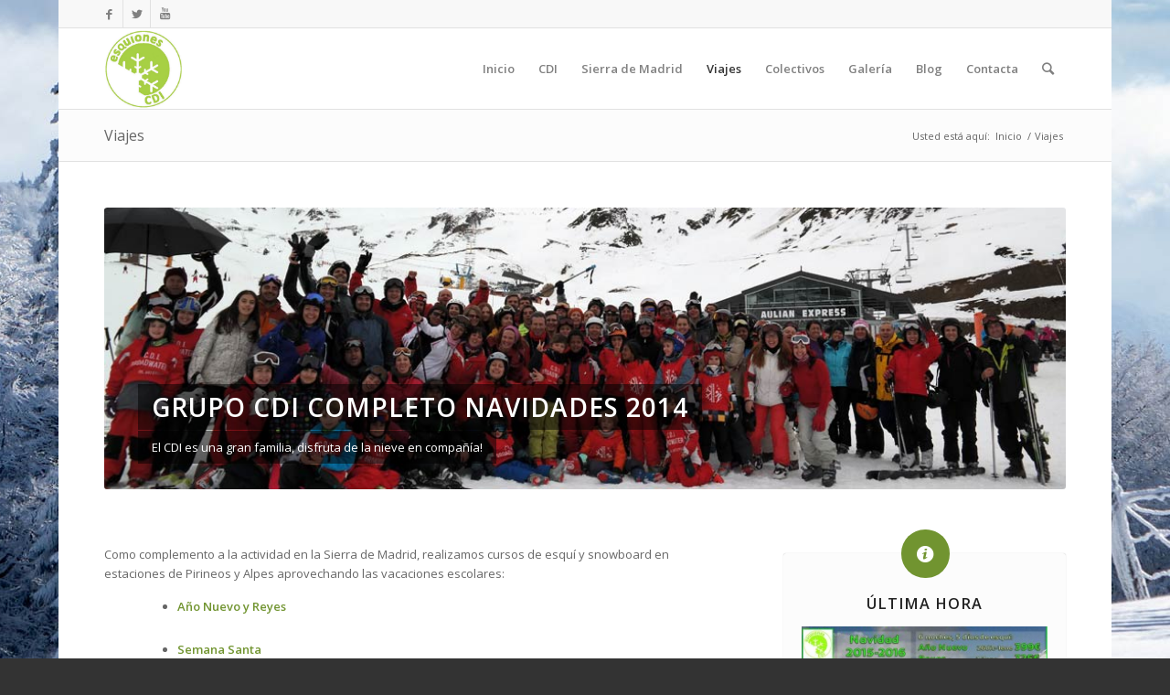

--- FILE ---
content_type: text/html; charset=UTF-8
request_url: https://cdiesquiones.com/viajes/
body_size: 18350
content:
<!DOCTYPE html>
<html lang="es" class="html_boxed responsive av-preloader-disabled av-default-lightbox  html_header_top html_logo_left html_main_nav_header html_menu_right html_slim html_header_sticky html_header_shrinking html_header_topbar_active html_mobile_menu_phone html_header_searchicon html_content_align_center html_header_stretch_disabled html_av-submenu-hidden html_av-submenu-display-click html_av-overlay-side html_av-overlay-side-classic html_av-submenu-noclone html_entry_id_179 av-cookies-no-cookie-consent av-no-preview html_text_menu_active ">
<head>
<meta charset="UTF-8" />


<!-- mobile setting -->
<meta name="viewport" content="width=device-width, initial-scale=1">

<!-- Scripts/CSS and wp_head hook -->
<meta name='robots' content='index, follow, max-image-preview:large, max-snippet:-1, max-video-preview:-1' />
	<style>img:is([sizes="auto" i], [sizes^="auto," i]) { contain-intrinsic-size: 3000px 1500px }</style>
	
	<!-- This site is optimized with the Yoast SEO plugin v21.8 - https://yoast.com/wordpress/plugins/seo/ -->
	<title>Viajes - CDI Esquiones club de esquí en Madrid</title>
	<meta name="description" content="Realizamos cursos de esquí y snowboard en estaciones de Pirineos y Alpes aprovechando las vacaciones escolares, con una excelente relación calidad-precio." />
	<link rel="canonical" href="https://cdiesquiones.com/viajes/" />
	<meta property="og:locale" content="es_ES" />
	<meta property="og:type" content="article" />
	<meta property="og:title" content="Viajes - CDI Esquiones club de esquí en Madrid" />
	<meta property="og:description" content="Realizamos cursos de esquí y snowboard en estaciones de Pirineos y Alpes aprovechando las vacaciones escolares, con una excelente relación calidad-precio." />
	<meta property="og:url" content="https://cdiesquiones.com/viajes/" />
	<meta property="og:site_name" content="CDI Esquiones club de esquí en Madrid" />
	<meta property="article:publisher" content="https://www.facebook.com/esquiones?ref=bookmarks" />
	<meta property="article:modified_time" content="2015-11-04T14:59:13+00:00" />
	<meta property="og:image" content="https://cdiesquiones.com/wp-content/uploads/Logo-Viaje-Navidad-2015-2016_3-300x225.jpg" />
	<meta name="twitter:label1" content="Tiempo de lectura" />
	<meta name="twitter:data1" content="2 minutos" />
	<script type="application/ld+json" class="yoast-schema-graph">{"@context":"https://schema.org","@graph":[{"@type":"WebPage","@id":"https://cdiesquiones.com/viajes/","url":"https://cdiesquiones.com/viajes/","name":"Viajes - CDI Esquiones club de esquí en Madrid","isPartOf":{"@id":"https://cdiesquiones.com/#website"},"primaryImageOfPage":{"@id":"https://cdiesquiones.com/viajes/#primaryimage"},"image":{"@id":"https://cdiesquiones.com/viajes/#primaryimage"},"thumbnailUrl":"https://cdiesquiones.com/wp-content/uploads/Logo-Viaje-Navidad-2015-2016_3-300x225.jpg","datePublished":"2014-08-18T16:52:00+00:00","dateModified":"2015-11-04T14:59:13+00:00","description":"Realizamos cursos de esquí y snowboard en estaciones de Pirineos y Alpes aprovechando las vacaciones escolares, con una excelente relación calidad-precio.","breadcrumb":{"@id":"https://cdiesquiones.com/viajes/#breadcrumb"},"inLanguage":"es","potentialAction":[{"@type":"ReadAction","target":["https://cdiesquiones.com/viajes/"]}]},{"@type":"ImageObject","inLanguage":"es","@id":"https://cdiesquiones.com/viajes/#primaryimage","url":"https://cdiesquiones.com/wp-content/uploads/Logo-Viaje-Navidad-2015-2016_3-300x225.jpg","contentUrl":"https://cdiesquiones.com/wp-content/uploads/Logo-Viaje-Navidad-2015-2016_3-300x225.jpg"},{"@type":"BreadcrumbList","@id":"https://cdiesquiones.com/viajes/#breadcrumb","itemListElement":[{"@type":"ListItem","position":1,"name":"Home","item":"https://cdiesquiones.com/"},{"@type":"ListItem","position":2,"name":"Viajes"}]},{"@type":"WebSite","@id":"https://cdiesquiones.com/#website","url":"https://cdiesquiones.com/","name":"CDI Esquiones club de esquí en Madrid","description":"Vente a esquiar con nosotros! Cursos de esquí en la sierra de Madrid, Pirineos y Alpes.","potentialAction":[{"@type":"SearchAction","target":{"@type":"EntryPoint","urlTemplate":"https://cdiesquiones.com/?s={search_term_string}"},"query-input":"required name=search_term_string"}],"inLanguage":"es"}]}</script>
	<!-- / Yoast SEO plugin. -->


<link rel="alternate" type="application/rss+xml" title="CDI Esquiones club de esquí en Madrid &raquo; Feed" href="https://cdiesquiones.com/feed/" />
<link rel="alternate" type="application/rss+xml" title="CDI Esquiones club de esquí en Madrid &raquo; Feed de los comentarios" href="https://cdiesquiones.com/comments/feed/" />

<!-- google webfont font replacement -->

			<script type='text/javascript'>

				(function() {
					
					/*	check if webfonts are disabled by user setting via cookie - or user must opt in.	*/
					var html = document.getElementsByTagName('html')[0];
					var cookie_check = html.className.indexOf('av-cookies-needs-opt-in') >= 0 || html.className.indexOf('av-cookies-can-opt-out') >= 0;
					var allow_continue = true;
					var silent_accept_cookie = html.className.indexOf('av-cookies-user-silent-accept') >= 0;

					if( cookie_check && ! silent_accept_cookie )
					{
						if( ! document.cookie.match(/aviaCookieConsent/) || html.className.indexOf('av-cookies-session-refused') >= 0 )
						{
							allow_continue = false;
						}
						else
						{
							if( ! document.cookie.match(/aviaPrivacyRefuseCookiesHideBar/) )
							{
								allow_continue = false;
							}
							else if( ! document.cookie.match(/aviaPrivacyEssentialCookiesEnabled/) )
							{
								allow_continue = false;
							}
							else if( document.cookie.match(/aviaPrivacyGoogleWebfontsDisabled/) )
							{
								allow_continue = false;
							}
						}
					}
					
					if( allow_continue )
					{
						var f = document.createElement('link');
					
						f.type 	= 'text/css';
						f.rel 	= 'stylesheet';
						f.href 	= '//fonts.googleapis.com/css?family=Open+Sans:400,600';
						f.id 	= 'avia-google-webfont';

						document.getElementsByTagName('head')[0].appendChild(f);
					}
				})();
			
			</script>
			<script type="text/javascript">
/* <![CDATA[ */
window._wpemojiSettings = {"baseUrl":"https:\/\/s.w.org\/images\/core\/emoji\/15.0.3\/72x72\/","ext":".png","svgUrl":"https:\/\/s.w.org\/images\/core\/emoji\/15.0.3\/svg\/","svgExt":".svg","source":{"concatemoji":"https:\/\/cdiesquiones.com\/wp-includes\/js\/wp-emoji-release.min.js?ver=daed26dfe3a63d1554c2581f9c684f75"}};
/*! This file is auto-generated */
!function(i,n){var o,s,e;function c(e){try{var t={supportTests:e,timestamp:(new Date).valueOf()};sessionStorage.setItem(o,JSON.stringify(t))}catch(e){}}function p(e,t,n){e.clearRect(0,0,e.canvas.width,e.canvas.height),e.fillText(t,0,0);var t=new Uint32Array(e.getImageData(0,0,e.canvas.width,e.canvas.height).data),r=(e.clearRect(0,0,e.canvas.width,e.canvas.height),e.fillText(n,0,0),new Uint32Array(e.getImageData(0,0,e.canvas.width,e.canvas.height).data));return t.every(function(e,t){return e===r[t]})}function u(e,t,n){switch(t){case"flag":return n(e,"\ud83c\udff3\ufe0f\u200d\u26a7\ufe0f","\ud83c\udff3\ufe0f\u200b\u26a7\ufe0f")?!1:!n(e,"\ud83c\uddfa\ud83c\uddf3","\ud83c\uddfa\u200b\ud83c\uddf3")&&!n(e,"\ud83c\udff4\udb40\udc67\udb40\udc62\udb40\udc65\udb40\udc6e\udb40\udc67\udb40\udc7f","\ud83c\udff4\u200b\udb40\udc67\u200b\udb40\udc62\u200b\udb40\udc65\u200b\udb40\udc6e\u200b\udb40\udc67\u200b\udb40\udc7f");case"emoji":return!n(e,"\ud83d\udc26\u200d\u2b1b","\ud83d\udc26\u200b\u2b1b")}return!1}function f(e,t,n){var r="undefined"!=typeof WorkerGlobalScope&&self instanceof WorkerGlobalScope?new OffscreenCanvas(300,150):i.createElement("canvas"),a=r.getContext("2d",{willReadFrequently:!0}),o=(a.textBaseline="top",a.font="600 32px Arial",{});return e.forEach(function(e){o[e]=t(a,e,n)}),o}function t(e){var t=i.createElement("script");t.src=e,t.defer=!0,i.head.appendChild(t)}"undefined"!=typeof Promise&&(o="wpEmojiSettingsSupports",s=["flag","emoji"],n.supports={everything:!0,everythingExceptFlag:!0},e=new Promise(function(e){i.addEventListener("DOMContentLoaded",e,{once:!0})}),new Promise(function(t){var n=function(){try{var e=JSON.parse(sessionStorage.getItem(o));if("object"==typeof e&&"number"==typeof e.timestamp&&(new Date).valueOf()<e.timestamp+604800&&"object"==typeof e.supportTests)return e.supportTests}catch(e){}return null}();if(!n){if("undefined"!=typeof Worker&&"undefined"!=typeof OffscreenCanvas&&"undefined"!=typeof URL&&URL.createObjectURL&&"undefined"!=typeof Blob)try{var e="postMessage("+f.toString()+"("+[JSON.stringify(s),u.toString(),p.toString()].join(",")+"));",r=new Blob([e],{type:"text/javascript"}),a=new Worker(URL.createObjectURL(r),{name:"wpTestEmojiSupports"});return void(a.onmessage=function(e){c(n=e.data),a.terminate(),t(n)})}catch(e){}c(n=f(s,u,p))}t(n)}).then(function(e){for(var t in e)n.supports[t]=e[t],n.supports.everything=n.supports.everything&&n.supports[t],"flag"!==t&&(n.supports.everythingExceptFlag=n.supports.everythingExceptFlag&&n.supports[t]);n.supports.everythingExceptFlag=n.supports.everythingExceptFlag&&!n.supports.flag,n.DOMReady=!1,n.readyCallback=function(){n.DOMReady=!0}}).then(function(){return e}).then(function(){var e;n.supports.everything||(n.readyCallback(),(e=n.source||{}).concatemoji?t(e.concatemoji):e.wpemoji&&e.twemoji&&(t(e.twemoji),t(e.wpemoji)))}))}((window,document),window._wpemojiSettings);
/* ]]> */
</script>
<link rel='stylesheet' id='avia-grid-css' href='https://cdiesquiones.com/wp-content/themes/enfold/css/grid.css?ver=4.7.6.4' type='text/css' media='all' />
<link rel='stylesheet' id='avia-base-css' href='https://cdiesquiones.com/wp-content/themes/enfold/css/base.css?ver=4.7.6.4' type='text/css' media='all' />
<link rel='stylesheet' id='avia-layout-css' href='https://cdiesquiones.com/wp-content/themes/enfold/css/layout.css?ver=4.7.6.4' type='text/css' media='all' />
<link rel='stylesheet' id='avia-module-audioplayer-css' href='https://cdiesquiones.com/wp-content/themes/enfold/config-templatebuilder/avia-shortcodes/audio-player/audio-player.css?ver=daed26dfe3a63d1554c2581f9c684f75' type='text/css' media='all' />
<link rel='stylesheet' id='avia-module-blog-css' href='https://cdiesquiones.com/wp-content/themes/enfold/config-templatebuilder/avia-shortcodes/blog/blog.css?ver=daed26dfe3a63d1554c2581f9c684f75' type='text/css' media='all' />
<link rel='stylesheet' id='avia-module-postslider-css' href='https://cdiesquiones.com/wp-content/themes/enfold/config-templatebuilder/avia-shortcodes/postslider/postslider.css?ver=daed26dfe3a63d1554c2581f9c684f75' type='text/css' media='all' />
<link rel='stylesheet' id='avia-module-button-css' href='https://cdiesquiones.com/wp-content/themes/enfold/config-templatebuilder/avia-shortcodes/buttons/buttons.css?ver=daed26dfe3a63d1554c2581f9c684f75' type='text/css' media='all' />
<link rel='stylesheet' id='avia-module-buttonrow-css' href='https://cdiesquiones.com/wp-content/themes/enfold/config-templatebuilder/avia-shortcodes/buttonrow/buttonrow.css?ver=daed26dfe3a63d1554c2581f9c684f75' type='text/css' media='all' />
<link rel='stylesheet' id='avia-module-button-fullwidth-css' href='https://cdiesquiones.com/wp-content/themes/enfold/config-templatebuilder/avia-shortcodes/buttons_fullwidth/buttons_fullwidth.css?ver=daed26dfe3a63d1554c2581f9c684f75' type='text/css' media='all' />
<link rel='stylesheet' id='avia-module-catalogue-css' href='https://cdiesquiones.com/wp-content/themes/enfold/config-templatebuilder/avia-shortcodes/catalogue/catalogue.css?ver=daed26dfe3a63d1554c2581f9c684f75' type='text/css' media='all' />
<link rel='stylesheet' id='avia-module-comments-css' href='https://cdiesquiones.com/wp-content/themes/enfold/config-templatebuilder/avia-shortcodes/comments/comments.css?ver=daed26dfe3a63d1554c2581f9c684f75' type='text/css' media='all' />
<link rel='stylesheet' id='avia-module-contact-css' href='https://cdiesquiones.com/wp-content/themes/enfold/config-templatebuilder/avia-shortcodes/contact/contact.css?ver=daed26dfe3a63d1554c2581f9c684f75' type='text/css' media='all' />
<link rel='stylesheet' id='avia-module-slideshow-css' href='https://cdiesquiones.com/wp-content/themes/enfold/config-templatebuilder/avia-shortcodes/slideshow/slideshow.css?ver=daed26dfe3a63d1554c2581f9c684f75' type='text/css' media='all' />
<link rel='stylesheet' id='avia-module-slideshow-contentpartner-css' href='https://cdiesquiones.com/wp-content/themes/enfold/config-templatebuilder/avia-shortcodes/contentslider/contentslider.css?ver=daed26dfe3a63d1554c2581f9c684f75' type='text/css' media='all' />
<link rel='stylesheet' id='avia-module-countdown-css' href='https://cdiesquiones.com/wp-content/themes/enfold/config-templatebuilder/avia-shortcodes/countdown/countdown.css?ver=daed26dfe3a63d1554c2581f9c684f75' type='text/css' media='all' />
<link rel='stylesheet' id='avia-module-gallery-css' href='https://cdiesquiones.com/wp-content/themes/enfold/config-templatebuilder/avia-shortcodes/gallery/gallery.css?ver=daed26dfe3a63d1554c2581f9c684f75' type='text/css' media='all' />
<link rel='stylesheet' id='avia-module-gallery-hor-css' href='https://cdiesquiones.com/wp-content/themes/enfold/config-templatebuilder/avia-shortcodes/gallery_horizontal/gallery_horizontal.css?ver=daed26dfe3a63d1554c2581f9c684f75' type='text/css' media='all' />
<link rel='stylesheet' id='avia-module-maps-css' href='https://cdiesquiones.com/wp-content/themes/enfold/config-templatebuilder/avia-shortcodes/google_maps/google_maps.css?ver=daed26dfe3a63d1554c2581f9c684f75' type='text/css' media='all' />
<link rel='stylesheet' id='avia-module-gridrow-css' href='https://cdiesquiones.com/wp-content/themes/enfold/config-templatebuilder/avia-shortcodes/grid_row/grid_row.css?ver=daed26dfe3a63d1554c2581f9c684f75' type='text/css' media='all' />
<link rel='stylesheet' id='avia-module-heading-css' href='https://cdiesquiones.com/wp-content/themes/enfold/config-templatebuilder/avia-shortcodes/heading/heading.css?ver=daed26dfe3a63d1554c2581f9c684f75' type='text/css' media='all' />
<link rel='stylesheet' id='avia-module-rotator-css' href='https://cdiesquiones.com/wp-content/themes/enfold/config-templatebuilder/avia-shortcodes/headline_rotator/headline_rotator.css?ver=daed26dfe3a63d1554c2581f9c684f75' type='text/css' media='all' />
<link rel='stylesheet' id='avia-module-hr-css' href='https://cdiesquiones.com/wp-content/themes/enfold/config-templatebuilder/avia-shortcodes/hr/hr.css?ver=daed26dfe3a63d1554c2581f9c684f75' type='text/css' media='all' />
<link rel='stylesheet' id='avia-module-icon-css' href='https://cdiesquiones.com/wp-content/themes/enfold/config-templatebuilder/avia-shortcodes/icon/icon.css?ver=daed26dfe3a63d1554c2581f9c684f75' type='text/css' media='all' />
<link rel='stylesheet' id='avia-module-iconbox-css' href='https://cdiesquiones.com/wp-content/themes/enfold/config-templatebuilder/avia-shortcodes/iconbox/iconbox.css?ver=daed26dfe3a63d1554c2581f9c684f75' type='text/css' media='all' />
<link rel='stylesheet' id='avia-module-icongrid-css' href='https://cdiesquiones.com/wp-content/themes/enfold/config-templatebuilder/avia-shortcodes/icongrid/icongrid.css?ver=daed26dfe3a63d1554c2581f9c684f75' type='text/css' media='all' />
<link rel='stylesheet' id='avia-module-iconlist-css' href='https://cdiesquiones.com/wp-content/themes/enfold/config-templatebuilder/avia-shortcodes/iconlist/iconlist.css?ver=daed26dfe3a63d1554c2581f9c684f75' type='text/css' media='all' />
<link rel='stylesheet' id='avia-module-image-css' href='https://cdiesquiones.com/wp-content/themes/enfold/config-templatebuilder/avia-shortcodes/image/image.css?ver=daed26dfe3a63d1554c2581f9c684f75' type='text/css' media='all' />
<link rel='stylesheet' id='avia-module-hotspot-css' href='https://cdiesquiones.com/wp-content/themes/enfold/config-templatebuilder/avia-shortcodes/image_hotspots/image_hotspots.css?ver=daed26dfe3a63d1554c2581f9c684f75' type='text/css' media='all' />
<link rel='stylesheet' id='avia-module-magazine-css' href='https://cdiesquiones.com/wp-content/themes/enfold/config-templatebuilder/avia-shortcodes/magazine/magazine.css?ver=daed26dfe3a63d1554c2581f9c684f75' type='text/css' media='all' />
<link rel='stylesheet' id='avia-module-masonry-css' href='https://cdiesquiones.com/wp-content/themes/enfold/config-templatebuilder/avia-shortcodes/masonry_entries/masonry_entries.css?ver=daed26dfe3a63d1554c2581f9c684f75' type='text/css' media='all' />
<link rel='stylesheet' id='avia-siteloader-css' href='https://cdiesquiones.com/wp-content/themes/enfold/css/avia-snippet-site-preloader.css?ver=daed26dfe3a63d1554c2581f9c684f75' type='text/css' media='all' />
<link rel='stylesheet' id='avia-module-menu-css' href='https://cdiesquiones.com/wp-content/themes/enfold/config-templatebuilder/avia-shortcodes/menu/menu.css?ver=daed26dfe3a63d1554c2581f9c684f75' type='text/css' media='all' />
<link rel='stylesheet' id='avia-modfule-notification-css' href='https://cdiesquiones.com/wp-content/themes/enfold/config-templatebuilder/avia-shortcodes/notification/notification.css?ver=daed26dfe3a63d1554c2581f9c684f75' type='text/css' media='all' />
<link rel='stylesheet' id='avia-module-numbers-css' href='https://cdiesquiones.com/wp-content/themes/enfold/config-templatebuilder/avia-shortcodes/numbers/numbers.css?ver=daed26dfe3a63d1554c2581f9c684f75' type='text/css' media='all' />
<link rel='stylesheet' id='avia-module-portfolio-css' href='https://cdiesquiones.com/wp-content/themes/enfold/config-templatebuilder/avia-shortcodes/portfolio/portfolio.css?ver=daed26dfe3a63d1554c2581f9c684f75' type='text/css' media='all' />
<link rel='stylesheet' id='avia-module-post-metadata-css' href='https://cdiesquiones.com/wp-content/themes/enfold/config-templatebuilder/avia-shortcodes/post_metadata/post_metadata.css?ver=daed26dfe3a63d1554c2581f9c684f75' type='text/css' media='all' />
<link rel='stylesheet' id='avia-module-progress-bar-css' href='https://cdiesquiones.com/wp-content/themes/enfold/config-templatebuilder/avia-shortcodes/progressbar/progressbar.css?ver=daed26dfe3a63d1554c2581f9c684f75' type='text/css' media='all' />
<link rel='stylesheet' id='avia-module-promobox-css' href='https://cdiesquiones.com/wp-content/themes/enfold/config-templatebuilder/avia-shortcodes/promobox/promobox.css?ver=daed26dfe3a63d1554c2581f9c684f75' type='text/css' media='all' />
<link rel='stylesheet' id='avia-sc-search-css' href='https://cdiesquiones.com/wp-content/themes/enfold/config-templatebuilder/avia-shortcodes/search/search.css?ver=daed26dfe3a63d1554c2581f9c684f75' type='text/css' media='all' />
<link rel='stylesheet' id='avia-module-slideshow-accordion-css' href='https://cdiesquiones.com/wp-content/themes/enfold/config-templatebuilder/avia-shortcodes/slideshow_accordion/slideshow_accordion.css?ver=daed26dfe3a63d1554c2581f9c684f75' type='text/css' media='all' />
<link rel='stylesheet' id='avia-module-slideshow-feature-image-css' href='https://cdiesquiones.com/wp-content/themes/enfold/config-templatebuilder/avia-shortcodes/slideshow_feature_image/slideshow_feature_image.css?ver=daed26dfe3a63d1554c2581f9c684f75' type='text/css' media='all' />
<link rel='stylesheet' id='avia-module-slideshow-fullsize-css' href='https://cdiesquiones.com/wp-content/themes/enfold/config-templatebuilder/avia-shortcodes/slideshow_fullsize/slideshow_fullsize.css?ver=daed26dfe3a63d1554c2581f9c684f75' type='text/css' media='all' />
<link rel='stylesheet' id='avia-module-slideshow-fullscreen-css' href='https://cdiesquiones.com/wp-content/themes/enfold/config-templatebuilder/avia-shortcodes/slideshow_fullscreen/slideshow_fullscreen.css?ver=daed26dfe3a63d1554c2581f9c684f75' type='text/css' media='all' />
<link rel='stylesheet' id='avia-module-slideshow-ls-css' href='https://cdiesquiones.com/wp-content/themes/enfold/config-templatebuilder/avia-shortcodes/slideshow_layerslider/slideshow_layerslider.css?ver=daed26dfe3a63d1554c2581f9c684f75' type='text/css' media='all' />
<link rel='stylesheet' id='avia-module-social-css' href='https://cdiesquiones.com/wp-content/themes/enfold/config-templatebuilder/avia-shortcodes/social_share/social_share.css?ver=daed26dfe3a63d1554c2581f9c684f75' type='text/css' media='all' />
<link rel='stylesheet' id='avia-module-tabsection-css' href='https://cdiesquiones.com/wp-content/themes/enfold/config-templatebuilder/avia-shortcodes/tab_section/tab_section.css?ver=daed26dfe3a63d1554c2581f9c684f75' type='text/css' media='all' />
<link rel='stylesheet' id='avia-module-table-css' href='https://cdiesquiones.com/wp-content/themes/enfold/config-templatebuilder/avia-shortcodes/table/table.css?ver=daed26dfe3a63d1554c2581f9c684f75' type='text/css' media='all' />
<link rel='stylesheet' id='avia-module-tabs-css' href='https://cdiesquiones.com/wp-content/themes/enfold/config-templatebuilder/avia-shortcodes/tabs/tabs.css?ver=daed26dfe3a63d1554c2581f9c684f75' type='text/css' media='all' />
<link rel='stylesheet' id='avia-module-team-css' href='https://cdiesquiones.com/wp-content/themes/enfold/config-templatebuilder/avia-shortcodes/team/team.css?ver=daed26dfe3a63d1554c2581f9c684f75' type='text/css' media='all' />
<link rel='stylesheet' id='avia-module-testimonials-css' href='https://cdiesquiones.com/wp-content/themes/enfold/config-templatebuilder/avia-shortcodes/testimonials/testimonials.css?ver=daed26dfe3a63d1554c2581f9c684f75' type='text/css' media='all' />
<link rel='stylesheet' id='avia-module-timeline-css' href='https://cdiesquiones.com/wp-content/themes/enfold/config-templatebuilder/avia-shortcodes/timeline/timeline.css?ver=daed26dfe3a63d1554c2581f9c684f75' type='text/css' media='all' />
<link rel='stylesheet' id='avia-module-toggles-css' href='https://cdiesquiones.com/wp-content/themes/enfold/config-templatebuilder/avia-shortcodes/toggles/toggles.css?ver=daed26dfe3a63d1554c2581f9c684f75' type='text/css' media='all' />
<link rel='stylesheet' id='avia-module-video-css' href='https://cdiesquiones.com/wp-content/themes/enfold/config-templatebuilder/avia-shortcodes/video/video.css?ver=daed26dfe3a63d1554c2581f9c684f75' type='text/css' media='all' />
<style id='wp-emoji-styles-inline-css' type='text/css'>

	img.wp-smiley, img.emoji {
		display: inline !important;
		border: none !important;
		box-shadow: none !important;
		height: 1em !important;
		width: 1em !important;
		margin: 0 0.07em !important;
		vertical-align: -0.1em !important;
		background: none !important;
		padding: 0 !important;
	}
</style>
<link rel='stylesheet' id='wp-block-library-css' href='https://cdiesquiones.com/wp-includes/css/dist/block-library/style.min.css?ver=daed26dfe3a63d1554c2581f9c684f75' type='text/css' media='all' />
<style id='classic-theme-styles-inline-css' type='text/css'>
/*! This file is auto-generated */
.wp-block-button__link{color:#fff;background-color:#32373c;border-radius:9999px;box-shadow:none;text-decoration:none;padding:calc(.667em + 2px) calc(1.333em + 2px);font-size:1.125em}.wp-block-file__button{background:#32373c;color:#fff;text-decoration:none}
</style>
<style id='global-styles-inline-css' type='text/css'>
:root{--wp--preset--aspect-ratio--square: 1;--wp--preset--aspect-ratio--4-3: 4/3;--wp--preset--aspect-ratio--3-4: 3/4;--wp--preset--aspect-ratio--3-2: 3/2;--wp--preset--aspect-ratio--2-3: 2/3;--wp--preset--aspect-ratio--16-9: 16/9;--wp--preset--aspect-ratio--9-16: 9/16;--wp--preset--color--black: #000000;--wp--preset--color--cyan-bluish-gray: #abb8c3;--wp--preset--color--white: #ffffff;--wp--preset--color--pale-pink: #f78da7;--wp--preset--color--vivid-red: #cf2e2e;--wp--preset--color--luminous-vivid-orange: #ff6900;--wp--preset--color--luminous-vivid-amber: #fcb900;--wp--preset--color--light-green-cyan: #7bdcb5;--wp--preset--color--vivid-green-cyan: #00d084;--wp--preset--color--pale-cyan-blue: #8ed1fc;--wp--preset--color--vivid-cyan-blue: #0693e3;--wp--preset--color--vivid-purple: #9b51e0;--wp--preset--gradient--vivid-cyan-blue-to-vivid-purple: linear-gradient(135deg,rgba(6,147,227,1) 0%,rgb(155,81,224) 100%);--wp--preset--gradient--light-green-cyan-to-vivid-green-cyan: linear-gradient(135deg,rgb(122,220,180) 0%,rgb(0,208,130) 100%);--wp--preset--gradient--luminous-vivid-amber-to-luminous-vivid-orange: linear-gradient(135deg,rgba(252,185,0,1) 0%,rgba(255,105,0,1) 100%);--wp--preset--gradient--luminous-vivid-orange-to-vivid-red: linear-gradient(135deg,rgba(255,105,0,1) 0%,rgb(207,46,46) 100%);--wp--preset--gradient--very-light-gray-to-cyan-bluish-gray: linear-gradient(135deg,rgb(238,238,238) 0%,rgb(169,184,195) 100%);--wp--preset--gradient--cool-to-warm-spectrum: linear-gradient(135deg,rgb(74,234,220) 0%,rgb(151,120,209) 20%,rgb(207,42,186) 40%,rgb(238,44,130) 60%,rgb(251,105,98) 80%,rgb(254,248,76) 100%);--wp--preset--gradient--blush-light-purple: linear-gradient(135deg,rgb(255,206,236) 0%,rgb(152,150,240) 100%);--wp--preset--gradient--blush-bordeaux: linear-gradient(135deg,rgb(254,205,165) 0%,rgb(254,45,45) 50%,rgb(107,0,62) 100%);--wp--preset--gradient--luminous-dusk: linear-gradient(135deg,rgb(255,203,112) 0%,rgb(199,81,192) 50%,rgb(65,88,208) 100%);--wp--preset--gradient--pale-ocean: linear-gradient(135deg,rgb(255,245,203) 0%,rgb(182,227,212) 50%,rgb(51,167,181) 100%);--wp--preset--gradient--electric-grass: linear-gradient(135deg,rgb(202,248,128) 0%,rgb(113,206,126) 100%);--wp--preset--gradient--midnight: linear-gradient(135deg,rgb(2,3,129) 0%,rgb(40,116,252) 100%);--wp--preset--font-size--small: 13px;--wp--preset--font-size--medium: 20px;--wp--preset--font-size--large: 36px;--wp--preset--font-size--x-large: 42px;--wp--preset--spacing--20: 0.44rem;--wp--preset--spacing--30: 0.67rem;--wp--preset--spacing--40: 1rem;--wp--preset--spacing--50: 1.5rem;--wp--preset--spacing--60: 2.25rem;--wp--preset--spacing--70: 3.38rem;--wp--preset--spacing--80: 5.06rem;--wp--preset--shadow--natural: 6px 6px 9px rgba(0, 0, 0, 0.2);--wp--preset--shadow--deep: 12px 12px 50px rgba(0, 0, 0, 0.4);--wp--preset--shadow--sharp: 6px 6px 0px rgba(0, 0, 0, 0.2);--wp--preset--shadow--outlined: 6px 6px 0px -3px rgba(255, 255, 255, 1), 6px 6px rgba(0, 0, 0, 1);--wp--preset--shadow--crisp: 6px 6px 0px rgba(0, 0, 0, 1);}:where(.is-layout-flex){gap: 0.5em;}:where(.is-layout-grid){gap: 0.5em;}body .is-layout-flex{display: flex;}.is-layout-flex{flex-wrap: wrap;align-items: center;}.is-layout-flex > :is(*, div){margin: 0;}body .is-layout-grid{display: grid;}.is-layout-grid > :is(*, div){margin: 0;}:where(.wp-block-columns.is-layout-flex){gap: 2em;}:where(.wp-block-columns.is-layout-grid){gap: 2em;}:where(.wp-block-post-template.is-layout-flex){gap: 1.25em;}:where(.wp-block-post-template.is-layout-grid){gap: 1.25em;}.has-black-color{color: var(--wp--preset--color--black) !important;}.has-cyan-bluish-gray-color{color: var(--wp--preset--color--cyan-bluish-gray) !important;}.has-white-color{color: var(--wp--preset--color--white) !important;}.has-pale-pink-color{color: var(--wp--preset--color--pale-pink) !important;}.has-vivid-red-color{color: var(--wp--preset--color--vivid-red) !important;}.has-luminous-vivid-orange-color{color: var(--wp--preset--color--luminous-vivid-orange) !important;}.has-luminous-vivid-amber-color{color: var(--wp--preset--color--luminous-vivid-amber) !important;}.has-light-green-cyan-color{color: var(--wp--preset--color--light-green-cyan) !important;}.has-vivid-green-cyan-color{color: var(--wp--preset--color--vivid-green-cyan) !important;}.has-pale-cyan-blue-color{color: var(--wp--preset--color--pale-cyan-blue) !important;}.has-vivid-cyan-blue-color{color: var(--wp--preset--color--vivid-cyan-blue) !important;}.has-vivid-purple-color{color: var(--wp--preset--color--vivid-purple) !important;}.has-black-background-color{background-color: var(--wp--preset--color--black) !important;}.has-cyan-bluish-gray-background-color{background-color: var(--wp--preset--color--cyan-bluish-gray) !important;}.has-white-background-color{background-color: var(--wp--preset--color--white) !important;}.has-pale-pink-background-color{background-color: var(--wp--preset--color--pale-pink) !important;}.has-vivid-red-background-color{background-color: var(--wp--preset--color--vivid-red) !important;}.has-luminous-vivid-orange-background-color{background-color: var(--wp--preset--color--luminous-vivid-orange) !important;}.has-luminous-vivid-amber-background-color{background-color: var(--wp--preset--color--luminous-vivid-amber) !important;}.has-light-green-cyan-background-color{background-color: var(--wp--preset--color--light-green-cyan) !important;}.has-vivid-green-cyan-background-color{background-color: var(--wp--preset--color--vivid-green-cyan) !important;}.has-pale-cyan-blue-background-color{background-color: var(--wp--preset--color--pale-cyan-blue) !important;}.has-vivid-cyan-blue-background-color{background-color: var(--wp--preset--color--vivid-cyan-blue) !important;}.has-vivid-purple-background-color{background-color: var(--wp--preset--color--vivid-purple) !important;}.has-black-border-color{border-color: var(--wp--preset--color--black) !important;}.has-cyan-bluish-gray-border-color{border-color: var(--wp--preset--color--cyan-bluish-gray) !important;}.has-white-border-color{border-color: var(--wp--preset--color--white) !important;}.has-pale-pink-border-color{border-color: var(--wp--preset--color--pale-pink) !important;}.has-vivid-red-border-color{border-color: var(--wp--preset--color--vivid-red) !important;}.has-luminous-vivid-orange-border-color{border-color: var(--wp--preset--color--luminous-vivid-orange) !important;}.has-luminous-vivid-amber-border-color{border-color: var(--wp--preset--color--luminous-vivid-amber) !important;}.has-light-green-cyan-border-color{border-color: var(--wp--preset--color--light-green-cyan) !important;}.has-vivid-green-cyan-border-color{border-color: var(--wp--preset--color--vivid-green-cyan) !important;}.has-pale-cyan-blue-border-color{border-color: var(--wp--preset--color--pale-cyan-blue) !important;}.has-vivid-cyan-blue-border-color{border-color: var(--wp--preset--color--vivid-cyan-blue) !important;}.has-vivid-purple-border-color{border-color: var(--wp--preset--color--vivid-purple) !important;}.has-vivid-cyan-blue-to-vivid-purple-gradient-background{background: var(--wp--preset--gradient--vivid-cyan-blue-to-vivid-purple) !important;}.has-light-green-cyan-to-vivid-green-cyan-gradient-background{background: var(--wp--preset--gradient--light-green-cyan-to-vivid-green-cyan) !important;}.has-luminous-vivid-amber-to-luminous-vivid-orange-gradient-background{background: var(--wp--preset--gradient--luminous-vivid-amber-to-luminous-vivid-orange) !important;}.has-luminous-vivid-orange-to-vivid-red-gradient-background{background: var(--wp--preset--gradient--luminous-vivid-orange-to-vivid-red) !important;}.has-very-light-gray-to-cyan-bluish-gray-gradient-background{background: var(--wp--preset--gradient--very-light-gray-to-cyan-bluish-gray) !important;}.has-cool-to-warm-spectrum-gradient-background{background: var(--wp--preset--gradient--cool-to-warm-spectrum) !important;}.has-blush-light-purple-gradient-background{background: var(--wp--preset--gradient--blush-light-purple) !important;}.has-blush-bordeaux-gradient-background{background: var(--wp--preset--gradient--blush-bordeaux) !important;}.has-luminous-dusk-gradient-background{background: var(--wp--preset--gradient--luminous-dusk) !important;}.has-pale-ocean-gradient-background{background: var(--wp--preset--gradient--pale-ocean) !important;}.has-electric-grass-gradient-background{background: var(--wp--preset--gradient--electric-grass) !important;}.has-midnight-gradient-background{background: var(--wp--preset--gradient--midnight) !important;}.has-small-font-size{font-size: var(--wp--preset--font-size--small) !important;}.has-medium-font-size{font-size: var(--wp--preset--font-size--medium) !important;}.has-large-font-size{font-size: var(--wp--preset--font-size--large) !important;}.has-x-large-font-size{font-size: var(--wp--preset--font-size--x-large) !important;}
:where(.wp-block-post-template.is-layout-flex){gap: 1.25em;}:where(.wp-block-post-template.is-layout-grid){gap: 1.25em;}
:where(.wp-block-columns.is-layout-flex){gap: 2em;}:where(.wp-block-columns.is-layout-grid){gap: 2em;}
:root :where(.wp-block-pullquote){font-size: 1.5em;line-height: 1.6;}
</style>
<link rel='stylesheet' id='contact-form-7-css' href='https://cdiesquiones.com/wp-content/plugins/contact-form-7/includes/css/styles.css?ver=5.8.6' type='text/css' media='all' />
<link rel='stylesheet' id='avia-scs-css' href='https://cdiesquiones.com/wp-content/themes/enfold/css/shortcodes.css?ver=4.7.6.4' type='text/css' media='all' />
<link rel='stylesheet' id='avia-popup-css-css' href='https://cdiesquiones.com/wp-content/themes/enfold/js/aviapopup/magnific-popup.css?ver=4.7.6.4' type='text/css' media='screen' />
<link rel='stylesheet' id='avia-lightbox-css' href='https://cdiesquiones.com/wp-content/themes/enfold/css/avia-snippet-lightbox.css?ver=4.7.6.4' type='text/css' media='screen' />
<link rel='stylesheet' id='avia-widget-css-css' href='https://cdiesquiones.com/wp-content/themes/enfold/css/avia-snippet-widget.css?ver=4.7.6.4' type='text/css' media='screen' />
<link rel='stylesheet' id='mediaelement-css' href='https://cdiesquiones.com/wp-includes/js/mediaelement/mediaelementplayer-legacy.min.css?ver=4.2.17' type='text/css' media='all' />
<link rel='stylesheet' id='wp-mediaelement-css' href='https://cdiesquiones.com/wp-includes/js/mediaelement/wp-mediaelement.min.css?ver=daed26dfe3a63d1554c2581f9c684f75' type='text/css' media='all' />
<link rel='stylesheet' id='avia-dynamic-css' href='https://cdiesquiones.com/wp-content/uploads/dynamic_avia/enfold.css?ver=5fc8d7eac26f2' type='text/css' media='all' />
<link rel='stylesheet' id='avia-custom-css' href='https://cdiesquiones.com/wp-content/themes/enfold/css/custom.css?ver=4.7.6.4' type='text/css' media='all' />
<script type="text/javascript" src="https://cdiesquiones.com/wp-includes/js/jquery/jquery.min.js?ver=3.7.1" id="jquery-core-js"></script>
<script type="text/javascript" async src="https://cdiesquiones.com/wp-content/plugins/burst-statistics/helpers/timeme/timeme.min.js?ver=1.7.3" id="burst-timeme-js"></script>
<script type="text/javascript" id="burst-js-extra">
/* <![CDATA[ */
var burst = {"cookie_retention_days":"30","beacon_url":"https:\/\/cdiesquiones.com\/wp-content\/plugins\/burst-statistics\/endpoint.php","options":{"beacon_enabled":1,"enable_cookieless_tracking":0,"enable_turbo_mode":0,"do_not_track":0,"track_url_change":0},"goals":[],"goals_script_url":"https:\/\/cdiesquiones.com\/wp-content\/plugins\/burst-statistics\/\/assets\/js\/build\/burst-goals.js?v=1.7.3"};
/* ]]> */
</script>
<script type="text/javascript" async src="https://cdiesquiones.com/wp-content/plugins/burst-statistics/assets/js/build/burst.min.js?ver=1.7.3" id="burst-js"></script>
<script type="text/javascript" src="https://cdiesquiones.com/wp-content/themes/enfold/js/avia-compat.js?ver=4.7.6.4" id="avia-compat-js"></script>
<link rel="https://api.w.org/" href="https://cdiesquiones.com/wp-json/" /><link rel="alternate" title="JSON" type="application/json" href="https://cdiesquiones.com/wp-json/wp/v2/pages/179" /><link rel="EditURI" type="application/rsd+xml" title="RSD" href="https://cdiesquiones.com/xmlrpc.php?rsd" />
<link rel="alternate" title="oEmbed (JSON)" type="application/json+oembed" href="https://cdiesquiones.com/wp-json/oembed/1.0/embed?url=https%3A%2F%2Fcdiesquiones.com%2Fviajes%2F" />
<link rel="alternate" title="oEmbed (XML)" type="text/xml+oembed" href="https://cdiesquiones.com/wp-json/oembed/1.0/embed?url=https%3A%2F%2Fcdiesquiones.com%2Fviajes%2F&#038;format=xml" />
<link rel="profile" href="https://gmpg.org/xfn/11" />
<link rel="alternate" type="application/rss+xml" title="CDI Esquiones club de esquí en Madrid RSS2 Feed" href="https://cdiesquiones.com/feed/" />
<link rel="pingback" href="https://cdiesquiones.com/xmlrpc.php" />
<!--[if lt IE 9]><script src="https://cdiesquiones.com/wp-content/themes/enfold/js/html5shiv.js"></script><![endif]-->
<link rel="icon" href="https://cdiesquiones.com/wp-content/uploads/cdi-esquiones-32.png" type="image/png">
<style type='text/css'>
@font-face {font-family: 'entypo-fontello'; font-weight: normal; font-style: normal; font-display: auto;
src: url('https://cdiesquiones.com/wp-content/themes/enfold/config-templatebuilder/avia-template-builder/assets/fonts/entypo-fontello.woff2') format('woff2'),
url('https://cdiesquiones.com/wp-content/themes/enfold/config-templatebuilder/avia-template-builder/assets/fonts/entypo-fontello.woff') format('woff'),
url('https://cdiesquiones.com/wp-content/themes/enfold/config-templatebuilder/avia-template-builder/assets/fonts/entypo-fontello.ttf') format('truetype'), 
url('https://cdiesquiones.com/wp-content/themes/enfold/config-templatebuilder/avia-template-builder/assets/fonts/entypo-fontello.svg#entypo-fontello') format('svg'),
url('https://cdiesquiones.com/wp-content/themes/enfold/config-templatebuilder/avia-template-builder/assets/fonts/entypo-fontello.eot'),
url('https://cdiesquiones.com/wp-content/themes/enfold/config-templatebuilder/avia-template-builder/assets/fonts/entypo-fontello.eot?#iefix') format('embedded-opentype');
} #top .avia-font-entypo-fontello, body .avia-font-entypo-fontello, html body [data-av_iconfont='entypo-fontello']:before{ font-family: 'entypo-fontello'; }
</style>

<!--
Debugging Info for Theme support: 

Theme: Enfold
Version: 4.7.6.4
Installed: enfold
AviaFramework Version: 5.0
AviaBuilder Version: 4.7.6.4
aviaElementManager Version: 1.0.1
ML:256-PU:63-PLA:10
WP:6.7.4
Compress: CSS:disabled - JS:disabled
Updates: enabled - deprecated Envato API - register Envato Token
PLAu:8
-->
</head>




<body data-rsssl=1 id="top" class="page-template-default page page-id-179 page-parent  rtl_columns boxed open_sans" itemscope="itemscope" itemtype="https://schema.org/WebPage" >

	
	<div id='wrap_all'>

	
<header id='header' class='all_colors header_color light_bg_color  av_header_top av_logo_left av_main_nav_header av_menu_right av_slim av_header_sticky av_header_shrinking av_header_stretch_disabled av_mobile_menu_phone av_header_searchicon av_bottom_nav_disabled  av_header_border_disabled'  role="banner" itemscope="itemscope" itemtype="https://schema.org/WPHeader" >

		<div id='header_meta' class='container_wrap container_wrap_meta  av_icon_active_left av_extra_header_active av_entry_id_179'>
		
			      <div class='container'>
			      <ul class='noLightbox social_bookmarks icon_count_3'><li class='social_bookmarks_facebook av-social-link-facebook social_icon_1'><a target="_blank" aria-label="Link to Facebook" href='https://www.facebook.com/esquiones' aria-hidden='false' data-av_icon='' data-av_iconfont='entypo-fontello' title='Facebook' rel="noopener"><span class='avia_hidden_link_text'>Facebook</span></a></li><li class='social_bookmarks_twitter av-social-link-twitter social_icon_2'><a target="_blank" aria-label="Link to Twitter" href='https://twitter.com/CDIesquiones' aria-hidden='false' data-av_icon='' data-av_iconfont='entypo-fontello' title='Twitter' rel="noopener"><span class='avia_hidden_link_text'>Twitter</span></a></li><li class='social_bookmarks_youtube av-social-link-youtube social_icon_3'><a target="_blank" aria-label="Link to Youtube" href='https://www.youtube.com/channel/UC4qujwHDogl77tlWARE-LHw/feed' aria-hidden='false' data-av_icon='' data-av_iconfont='entypo-fontello' title='Youtube' rel="noopener"><span class='avia_hidden_link_text'>Youtube</span></a></li></ul>			      </div>
		</div>

		<div  id='header_main' class='container_wrap container_wrap_logo'>
	
        <div class='container av-logo-container'><div class='inner-container'><span class='logo'><a href='https://cdiesquiones.com/'><img height="100" width="300" src='https://cdiesquiones.com/wp-content/uploads/club-esqui-cdi-esquiones-madrid.jpg' alt='CDI Esquiones club de esquí en Madrid' title='' /></a></span><nav class='main_menu' data-selectname='Selecciona una página'  role="navigation" itemscope="itemscope" itemtype="https://schema.org/SiteNavigationElement" ><div class='avia-menu fallback_menu av-main-nav-wrap'><ul id='avia-menu' class='menu avia_mega av-main-nav'><li class='menu-item'><a href='https://cdiesquiones.com'>Inicio</a></li><li class="page_item menu-item page-item-19 page_item menu-item_has_children"><a href="https://cdiesquiones.com/quienes-somos/">CDI</a>
<ul class='children'>
	<li class="page_item menu-item page-item-42"><a href="https://cdiesquiones.com/quienes-somos/equipo-tecnico/">Equipo técnico</a></li>
	<li class="page_item menu-item page-item-44"><a href="https://cdiesquiones.com/quienes-somos/nuestros-objetivos/">Nuestros objetivos</a></li>
	<li class="page_item menu-item page-item-1332"><a href="https://cdiesquiones.com/quienes-somos/40-anos-del-cdi/">40 años del CDI</a></li>
</ul>
</li>
<li class="page_item menu-item page-item-26 page_item menu-item_has_children"><a href="https://cdiesquiones.com/sierra-madrid/">Sierra de Madrid</a>
<ul class='children'>
	<li class="page_item menu-item page-item-986"><a href="https://cdiesquiones.com/sierra-madrid/cursos-sierra-madrid/">Cursos Sierra de Madrid 2025</a></li>
	<li class="page_item menu-item page-item-200"><a href="https://cdiesquiones.com/sierra-madrid/rutas-de-autobus/">Rutas de autobús</a></li>
	<li class="page_item menu-item page-item-609"><a href="https://cdiesquiones.com/sierra-madrid/equipaciones/">Equipaciones</a></li>
	<li class="page_item menu-item page-item-633"><a href="https://cdiesquiones.com/sierra-madrid/apuntate-la-sierra/">Apúntate a la sierra</a></li>
</ul>
</li>
<li class="page_item menu-item page-item-179 page_item menu-item_has_children current_page_item menu-item"><a href="https://cdiesquiones.com/viajes/" aria-current="page">Viajes</a>
<ul class='children'>
	<li class="page_item menu-item page-item-55"><a href="https://cdiesquiones.com/viajes/curso-esqui-baqueira-reyes/">REYES 2024 Pirineo Francés (Pendiente confirmación)</a></li>
	<li class="page_item menu-item page-item-1741"><a href="https://cdiesquiones.com/viajes/viaje-esqui-dolomitas-enero-2025/">Viaje Dolomitas Enero 2025</a></li>
	<li class="page_item menu-item page-item-57"><a href="https://cdiesquiones.com/viajes/esqui-semana-santa-baqueira-cdi-esquiones/">Semana Santa 2025 Baqueira</a></li>
	<li class="page_item menu-item page-item-183"><a href="https://cdiesquiones.com/viajes/apuntate/">Apúntate a los viajes</a></li>
	<li class="page_item menu-item page-item-696"><a href="https://cdiesquiones.com/viajes/formulario-de-satisfaccion-cursos-viajes-cdi-esquiones/">Encuesta Viajes CDI Esquiones</a></li>
</ul>
</li>
<li class="page_item menu-item page-item-38 page_item menu-item_has_children"><a href="https://cdiesquiones.com/cursos-colectivos/">Colectivos</a>
<ul class='children'>
	<li class="page_item menu-item page-item-61"><a href="https://cdiesquiones.com/cursos-colectivos/bautizo-de-nieve/">Bautizo de Nieve</a></li>
	<li class="page_item menu-item page-item-63"><a href="https://cdiesquiones.com/cursos-colectivos/semanas-blancas/">Semanas Blancas</a></li>
	<li class="page_item menu-item page-item-217"><a href="https://cdiesquiones.com/cursos-colectivos/ropa-de-esqui-colectivos-colegios/">Ropa de esquí colectivos &#8211; colegios</a></li>
</ul>
</li>
<li class="page_item menu-item page-item-1417 page_item menu-item_has_children"><a href="https://cdiesquiones.com/galeria-de-imagenes/">Galería</a>
<ul class='children'>
	<li class="page_item menu-item page-item-1266"><a href="https://cdiesquiones.com/galeria-de-imagenes/galeria-cursos-sierra-de-madrid/">Cursos Sierra de Madrid &#8211; Galería</a></li>
	<li class="page_item menu-item page-item-968"><a href="https://cdiesquiones.com/galeria-de-imagenes/galeria/">Viajes &#8211; Galería</a></li>
	<li class="page_item menu-item page-item-1342"><a href="https://cdiesquiones.com/galeria-de-imagenes/40-aniversario-galeria/">40 Aniversario &#8211; Galería</a></li>
</ul>
</li>
<li class="page_item menu-item page-item-31"><a href="https://cdiesquiones.com/blog-esquiones/">Blog</a></li>
<li class="page_item menu-item page-item-59"><a href="https://cdiesquiones.com/contacta/">Contacta</a></li>
<li id="menu-item-search" class="noMobile menu-item menu-item-search-dropdown menu-item-avia-special"><a aria-label="Buscar" href="?s=" rel="nofollow" data-avia-search-tooltip="

&lt;form role=&quot;search&quot; action=&quot;https://cdiesquiones.com/&quot; id=&quot;searchform&quot; method=&quot;get&quot; class=&quot;&quot;&gt;
	&lt;div&gt;
		&lt;input type=&quot;submit&quot; value=&quot;&quot; id=&quot;searchsubmit&quot; class=&quot;button avia-font-entypo-fontello&quot; /&gt;
		&lt;input type=&quot;text&quot; id=&quot;s&quot; name=&quot;s&quot; value=&quot;&quot; placeholder='Buscar' /&gt;
			&lt;/div&gt;
&lt;/form&gt;" aria-hidden='false' data-av_icon='' data-av_iconfont='entypo-fontello'><span class="avia_hidden_link_text">Buscar</span></a></li><li class="av-burger-menu-main menu-item-avia-special ">
	        			<a href="#" aria-label="Menú" aria-hidden="false">
							<span class="av-hamburger av-hamburger--spin av-js-hamburger">
								<span class="av-hamburger-box">
						          <span class="av-hamburger-inner"></span>
						          <strong>Menú</strong>
								</span>
							</span>
							<span class="avia_hidden_link_text">Menú</span>
						</a>
	        		   </li></ul></div></nav></div> </div> 
		<!-- end container_wrap-->
		</div>
		<div class='header_bg'></div>

<!-- end header -->
</header>
		
	<div id='main' class='all_colors' data-scroll-offset='88'>

	<div class='stretch_full container_wrap alternate_color light_bg_color title_container'><div class='container'><h1 class='main-title entry-title '><a href='https://cdiesquiones.com/viajes/' rel='bookmark' title='Enlace permanente: Viajes'  itemprop="headline" >Viajes</a></h1><div class="breadcrumb breadcrumbs avia-breadcrumbs"><div class="breadcrumb-trail" ><span class="trail-before"><span class="breadcrumb-title">Usted está aquí:</span></span> <span  itemscope="itemscope" itemtype="https://schema.org/BreadcrumbList" ><span  itemscope="itemscope" itemtype="https://schema.org/ListItem" itemprop="itemListElement" ><a itemprop="url" href="https://cdiesquiones.com" title="CDI Esquiones club de esquí en Madrid" rel="home" class="trail-begin"><span itemprop="name">Inicio</span></a><span itemprop="position" class="hidden">1</span></span></span> <span class="sep">/</span> <span class="trail-end">Viajes</span></div></div></div></div><div   class='main_color container_wrap_first container_wrap fullsize' style=' '  ><div class='container' ><main  role="main" itemprop="mainContentOfPage"  class='template-page content  av-content-full alpha units'><div class='post-entry post-entry-type-page post-entry-179'><div class='entry-content-wrapper clearfix'><div   data-size='featured'  data-lightbox_size='large'  data-animation='slide'  data-conditional_play=''  data-ids='510,511,512,513,515'  data-video_counter='0'  data-autoplay='true'  data-bg_slider='false'  data-slide_height=''  data-handle='av_slideshow'  data-interval='5'  data-class=' avia-builder-el-0  el_before_av_two_third  avia-builder-el-first  '  data-el_id=''  data-css_id=''  data-scroll_down=''  data-control_layout=''  data-custom_markup=''  data-perma_caption=''  data-autoplay_stopper=''  data-image_attachment=''  data-min_height='0px'  data-lazy_loading='disabled'  data-default-height='28.666666666667'  class='avia-slideshow avia-slideshow-1  av-default-height-applied avia-slideshow-featured av_slideshow  avia-builder-el-0  el_before_av_two_third  avia-builder-el-first   avia-slide-slider '  itemprop="image" itemscope="itemscope" itemtype="https://schema.org/ImageObject" ><ul class='avia-slideshow-inner ' style='padding-bottom: 29.320388349515%;' ><li  class=' slide-1 ' ><div data-rel='slideshow-1' class='avia-slide-wrap '   ><div class="avia-caption av-slideshow-caption"><div class="avia-inner-caption"><h2  class='avia-caption-title  '  itemprop="name" >Grupo CDI Completo Navidades 2014</h2><div class='avia-caption-content  '  itemprop="description"  ><p>El CDI es una gran familia, disfruta de la nieve en compañía!</p>
</div></div></div><img class="wp-image-510 avia-img-lazy-loading-not-510"  src='https://cdiesquiones.com/wp-content/uploads/CDI-grupo-Viaje-Luz-Ardiden-Año-nuevo-2014.jpg' width='1030' height='302' title='CDI-grupo-Viaje-Luz-Ardiden-Año-nuevo-2014' alt=''  itemprop="thumbnailUrl"   /></div></li><li  class=' slide-2 ' ><div data-rel='slideshow-1' class='avia-slide-wrap '   ><div class="avia-caption av-slideshow-caption"><div class="avia-inner-caption"><h2  class='avia-caption-title  '  itemprop="name" >Esquiones fuera de pista</h2><div class='avia-caption-content  '  itemprop="description"  ><p>Buscamos la mejor nieve en estaciones fantásticas</p>
</div></div></div><img class="wp-image-511 avia-img-lazy-loading-not-511"  src='https://cdiesquiones.com/wp-content/uploads/Diversion-esquiando-pirineos.jpg' width='1030' height='302' title='Diversion-esquiando-pirineos' alt=''  itemprop="thumbnailUrl"   /></div></li><li  class=' slide-3 ' ><div data-rel='slideshow-1' class='avia-slide-wrap '   ><div class="avia-caption av-slideshow-caption"><div class="avia-inner-caption"><h2  class='avia-caption-title  '  itemprop="name" >Nieve en polvo en Pirineos</h2><div class='avia-caption-content  '  itemprop="description"  ><p>Nos gusta abrir huella en destinos muy especiales</p>
</div></div></div><img class="wp-image-512 avia-img-lazy-loading-not-512"  src='https://cdiesquiones.com/wp-content/uploads/Fuera-de-pista-Grand-Tourmalet.jpg' width='1030' height='302' title='Fuera-de-pista-Grand-Tourmalet' alt=''  itemprop="thumbnailUrl"   /></div></li><li  class=' slide-4 ' ><div data-rel='slideshow-1' class='avia-slide-wrap '   ><div class="avia-caption av-slideshow-caption"><div class="avia-inner-caption"><h2  class='avia-caption-title  '  itemprop="name" >Clases de esquí para todos</h2><div class='avia-caption-content  '  itemprop="description"  ><p>Sea cual sea tu nivel, tenemos un grupo de gente para esquiar contigo</p>
</div></div></div><img class="wp-image-513 avia-img-lazy-loading-not-513"  src='https://cdiesquiones.com/wp-content/uploads/Fuera-de-pista-Pirineos.jpg' width='1030' height='302' title='Fuera-de-pista-Pirineos' alt=''  itemprop="thumbnailUrl"   /></div></li><li  class=' slide-5 ' ><div data-rel='slideshow-1' class='avia-slide-wrap '   ><div class="avia-caption av-slideshow-caption"><div class="avia-inner-caption"><h2  class='avia-caption-title  '  itemprop="name" >Paisajes impresionantes</h2><div class='avia-caption-content  '  itemprop="description"  ><p>En los viajes de esquí podrás disfrutar de la naturaleza a tope!</p>
</div></div></div><img class="wp-image-515 avia-img-lazy-loading-not-515"  src='https://cdiesquiones.com/wp-content/uploads/paisaje-nevado-Saint-Lary.jpg' width='1030' height='302' title='paisaje-nevado-Saint-Lary' alt=''  itemprop="thumbnailUrl"   /></div></li></ul><div class='avia-slideshow-arrows avia-slideshow-controls'><a href='#prev' class='prev-slide' aria-hidden='true' data-av_icon='' data-av_iconfont='entypo-fontello'>Anterior</a><a href='#next' class='next-slide' aria-hidden='true' data-av_icon='' data-av_iconfont='entypo-fontello'>Posterior</a></div><div class='avia-slideshow-dots avia-slideshow-controls'><a href='#1' class='goto-slide active' >1</a><a href='#2' class='goto-slide ' >2</a><a href='#3' class='goto-slide ' >3</a><a href='#4' class='goto-slide ' >4</a><a href='#5' class='goto-slide ' >5</a></div></div>
<div class="flex_column av_two_third  flex_column_div first  avia-builder-el-1  el_after_av_slideshow  el_before_av_one_third  " ><section class="av_textblock_section "  itemscope="itemscope" itemtype="https://schema.org/CreativeWork" ><div class='avia_textblock  '   itemprop="text" ><p>Como complemento a la actividad en la Sierra de Madrid, realizamos cursos de esquí y snowboard en estaciones de Pirineos y Alpes aprovechando las vacaciones escolares:</p>
<ul>
<ul>
<ul>
<li><a title="\"Viaje" href="https://cdiesquiones.com/viajes/navidad/" target="_blank"><strong>Año Nuevo y Reyes</strong></a></li>
</ul>
</ul>
</ul>
<ul>
<ul>
<ul>
<li><a title="\"Viaje" href="https://cdiesquiones.com/viajes/semana-santa/" target="_blank"><strong>Semana Santa</strong></a></li>
</ul>
</ul>
</ul>
<ul>
<ul>
<ul>
<li><strong><a title="\"Finde" href="https://cdiesquiones.com/viajes/finde-astun/" target="_blank">Fin de semana Astún</a></strong></li>
</ul>
</ul>
</ul>
<ul>
<ul>
<ul>
<li><strong><a href="https://cdiesquiones.com/viajes/puente-de-mayo/" target="_blank">Puente de Mayo</a></strong></li>
</ul>
</ul>
</ul>
<p>En estos viajes conseguimos una excelente relación <b>calidad<b>&#8211;</b>precio</b>, buscando siempre las mejores condiciones de nieve según las fechas y alcanzando excelentes acuerdos con las estaciones que visitamos. Recientemente hemos visitado las estaciones de BAQUEIRA-BERET,  <a title="\"Estación" href="https://cdiesquiones.com/wp-admin/%5C%22http://www.luz.org/es/%5C%22" target="\"_blank\""><strong>LUZ ARDIDEN</strong></a>, <strong><a href="https://cdiesquiones.com/wp-admin/%5C%22http://www.grand-tourmalet.com/fr/index.aspx%5C%22">GRAND TOURMALET</a></strong>, GRANDVALIRA y ASTÚN.</p>
</div></section></div>
<div class="flex_column av_one_third  flex_column_div   avia-builder-el-3  el_after_av_two_third  el_before_av_textblock  " ><article  class="iconbox iconbox_top main_color    avia-builder-el-4  el_before_av_button_big  avia-builder-el-no-sibling  "  itemscope="itemscope" itemtype="https://schema.org/CreativeWork" ><div class="iconbox_content"><header class="entry-content-header"><a href='https://cdiesquiones.com/viajes/curso-esqui-baqueira-reyes/' title='ÚLTIMA HORA'  target="_blank"  rel="noopener noreferrer" class="iconbox_icon heading-color" aria-hidden='true' data-av_icon='' data-av_iconfont='entypo-fontello'  ></a><h3 class='iconbox_content_title  '  itemprop="headline"  ><a href='https://cdiesquiones.com/viajes/curso-esqui-baqueira-reyes/' title='ÚLTIMA HORA'  target="_blank"  rel="noopener noreferrer">ÚLTIMA HORA</a></h3></header><div class='iconbox_content_container  '  itemprop="text"  ><p><a href="https://cdiesquiones.com/events/esqui-en-fin-de-ano-y-reyes-2015-16/"><img loading="lazy" decoding="async" class="alignnone size-medium wp-image-1018" src="https://cdiesquiones.com/wp-content/uploads/Logo-Viaje-Navidad-2015-2016_3-300x225.jpg" alt="Logo Viaje Navidad 2015-2016_3" width="300" height="225" srcset="https://cdiesquiones.com/wp-content/uploads/Logo-Viaje-Navidad-2015-2016_3-300x225.jpg 300w, https://cdiesquiones.com/wp-content/uploads/Logo-Viaje-Navidad-2015-2016_3-600x450.jpg 600w, https://cdiesquiones.com/wp-content/uploads/Logo-Viaje-Navidad-2015-2016_3-705x529.jpg 705w, https://cdiesquiones.com/wp-content/uploads/Logo-Viaje-Navidad-2015-2016_3-450x338.jpg 450w, https://cdiesquiones.com/wp-content/uploads/Logo-Viaje-Navidad-2015-2016_3.jpg 960w" sizes="auto, (max-width: 300px) 100vw, 300px" /></a></p>
</div></div><footer class="entry-footer"></footer></article>
<div  class='avia-button-wrap avia-button-center  avia-builder-el-5  el_after_av_icon_box  avia-builder-el-last ' ><a href='https://cdiesquiones.com/viajes/apuntate/' class='avia-button avia-button-fullwidth   avia-icon_select-yes-left-icon avia-color-theme-color '  target="_blank"  rel="noopener noreferrer" style='color:#ffffff; ' ><span class='avia_button_icon avia_button_icon_left' aria-hidden='true' data-av_icon='' data-av_iconfont='entypo-fontello'></span><span class='avia_iconbox_title' >APÚNTATE</span><div class='av-button-description av-button-description-below'><p>Apúntate a nuestros viajes</p>
</div><span class='avia_button_background avia-button avia-button-fullwidth avia-color-theme-color-subtle' ></span></a></div></div>
<section class="av_textblock_section "  itemscope="itemscope" itemtype="https://schema.org/CreativeWork" ><div class='avia_textblock  '   itemprop="text" ><p> </p>
</div></section>
</div></div></main><!-- close content main element --> <!-- section close by builder template -->		</div><!--end builder template--></div><!-- close default .container_wrap element -->						<div class='container_wrap footer_color' id='footer'>

					<div class='container'>

						<div class='flex_column av_one_fourth  first el_before_av_one_fourth'><section id="text-6" class="widget clearfix widget_text"><h3 class="widgettitle">Contacto</h3>			<div class="textwidget"><p>﻿﻿C/ Cedro 8, Blq. 3, Bajo A.<br />
28250 Torrelodones, Madrid.<br />
Tel: (+34) 91 859 54 65<br />
Mov: (+34) 639 839 099</p>
<p>Email: info@esquiones.com</p>
</div>
		<span class="seperator extralight-border"></span></section></div><div class='flex_column av_one_fourth  el_after_av_one_fourth  el_before_av_one_fourth '><section id="newsbox-2" class="widget clearfix newsbox"><h3 class="widgettitle">NOVEDADES</h3><ul class="news-wrap image_size_widget"><li class="news-content post-format-standard"><a class='news-link' title='Esquí en reyes tendrá que esperar' href='https://cdiesquiones.com/esqui-en-reyes-tendra-que-esperar/'><span class='news-thumb no-news-thumb'></span><strong class='news-headline'>Esquí en reyes tendrá que esperar<span class='news-time'>19 diciembre, 2022 - 7:06 pm</span></strong></a></li><li class="news-content post-format-standard"><a class='news-link' title='Inicio temporada 2023!!!!!' href='https://cdiesquiones.com/inicio-temporada-esqui-2023/'><span class='news-thumb no-news-thumb'></span><strong class='news-headline'>Inicio temporada 2023!!!!!<span class='news-time'>16 diciembre, 2022 - 12:57 pm</span></strong></a></li><li class="news-content post-format-standard"><a class='news-link' title='POR FIN!!!!!! EN SEMANA SANTA NOS VAMOS A BAQUEIRA!!!' href='https://cdiesquiones.com/por-fin-en-semana-santa-nos-vmaos-a-baqueira/'><span class='news-thumb no-news-thumb'></span><strong class='news-headline'>POR FIN!!!!!! EN SEMANA SANTA NOS VAMOS A BAQUEIRA!!!<span class='news-time'>24 febrero, 2022 - 9:09 pm</span></strong></a></li><li class="news-content post-format-standard"><a class='news-link' title='Iniciamos cursos de Valdesquí 2020' href='https://cdiesquiones.com/cursos-valdesqui-2020-empezamos-el-domingo-26-de-enero/'><span class='news-thumb no-news-thumb'></span><strong class='news-headline'>Iniciamos cursos de Valdesquí 2020<span class='news-time'>22 enero, 2020 - 5:26 pm</span></strong></a></li></ul><span class="seperator extralight-border"></span></section></div><div class='flex_column av_one_fourth  el_after_av_one_fourth  el_before_av_one_fourth '><section class='widget widget_categories'><h3 class='widgettitle'>Categorías</h3><ul>	<li class="cat-item cat-item-52"><a href="https://cdiesquiones.com/baqueira-beret/">Baqueira Beret</a>
</li>
	<li class="cat-item cat-item-50"><a href="https://cdiesquiones.com/cursos-de-esqui/">Cursos de esqui</a>
</li>
	<li class="cat-item cat-item-51"><a href="https://cdiesquiones.com/cursos-snowboard/">Cursos snowboard</a>
</li>
	<li class="cat-item cat-item-6"><a href="https://cdiesquiones.com/destinos/">Destinos</a>
</li>
	<li class="cat-item cat-item-17"><a href="https://cdiesquiones.com/esqui-con-ninos/">Esquí con niños</a>
</li>
	<li class="cat-item cat-item-2"><a href="https://cdiesquiones.com/general/">General</a>
</li>
	<li class="cat-item cat-item-8"><a href="https://cdiesquiones.com/medioambiente/">Medioambiente</a>
</li>
	<li class="cat-item cat-item-3"><a href="https://cdiesquiones.com/seguridad/">Seguridad</a>
</li>
	<li class="cat-item cat-item-49"><a href="https://cdiesquiones.com/semana-santa/">Semana Santa</a>
</li>
	<li class="cat-item cat-item-1"><a href="https://cdiesquiones.com/uncategorized/">Uncategorized</a>
</li>
</ul><span class='seperator extralight-border'></span></section></div><div class='flex_column av_one_fourth  el_after_av_one_fourth  el_before_av_one_fourth '><section class='widget widget_archive'><h3 class='widgettitle'>Listado</h3><ul>	<li><a href='https://cdiesquiones.com/2024/02/'>febrero 2024</a></li>
	<li><a href='https://cdiesquiones.com/2022/12/'>diciembre 2022</a></li>
	<li><a href='https://cdiesquiones.com/2022/02/'>febrero 2022</a></li>
	<li><a href='https://cdiesquiones.com/2020/01/'>enero 2020</a></li>
	<li><a href='https://cdiesquiones.com/2019/02/'>febrero 2019</a></li>
	<li><a href='https://cdiesquiones.com/2019/01/'>enero 2019</a></li>
	<li><a href='https://cdiesquiones.com/2018/10/'>octubre 2018</a></li>
	<li><a href='https://cdiesquiones.com/2018/02/'>febrero 2018</a></li>
	<li><a href='https://cdiesquiones.com/2018/01/'>enero 2018</a></li>
	<li><a href='https://cdiesquiones.com/2017/03/'>marzo 2017</a></li>
	<li><a href='https://cdiesquiones.com/2016/04/'>abril 2016</a></li>
	<li><a href='https://cdiesquiones.com/2016/03/'>marzo 2016</a></li>
	<li><a href='https://cdiesquiones.com/2015/12/'>diciembre 2015</a></li>
	<li><a href='https://cdiesquiones.com/2015/11/'>noviembre 2015</a></li>
	<li><a href='https://cdiesquiones.com/2015/10/'>octubre 2015</a></li>
	<li><a href='https://cdiesquiones.com/2014/12/'>diciembre 2014</a></li>
	<li><a href='https://cdiesquiones.com/2014/09/'>septiembre 2014</a></li>
	<li><a href='https://cdiesquiones.com/2014/06/'>junio 2014</a></li>
</ul><span class='seperator extralight-border'></span></section></div>
					</div>

				<!-- ####### END FOOTER CONTAINER ####### -->
				</div>

	

	
				<footer class='container_wrap socket_color' id='socket'  role="contentinfo" itemscope="itemscope" itemtype="https://schema.org/WPFooter" >
                    <div class='container'>

                        <span class='copyright'>© Copyright - CDI Esquiones 2014 </span>

                        
                    </div>

	            <!-- ####### END SOCKET CONTAINER ####### -->
				</footer>


					<!-- end main -->
		</div>
		
		<!-- end wrap_all --></div>

<a href='#top' title='Desplazarse hacia arriba' id='scroll-top-link' aria-hidden='true' data-av_icon='' data-av_iconfont='entypo-fontello'><span class="avia_hidden_link_text">Desplazarse hacia arriba</span></a>

<div id="fb-root"></div>


 <script type='text/javascript'>
 /* <![CDATA[ */  
var avia_framework_globals = avia_framework_globals || {};
    avia_framework_globals.frameworkUrl = 'https://cdiesquiones.com/wp-content/themes/enfold/framework/';
    avia_framework_globals.installedAt = 'https://cdiesquiones.com/wp-content/themes/enfold/';
    avia_framework_globals.ajaxurl = 'https://cdiesquiones.com/wp-admin/admin-ajax.php';
/* ]]> */ 
</script>
 
 <script type="text/javascript" src="https://cdiesquiones.com/wp-content/themes/enfold/js/avia.js?ver=4.7.6.4" id="avia-default-js"></script>
<script type="text/javascript" src="https://cdiesquiones.com/wp-content/themes/enfold/js/shortcodes.js?ver=4.7.6.4" id="avia-shortcodes-js"></script>
<script type="text/javascript" src="https://cdiesquiones.com/wp-content/themes/enfold/config-templatebuilder/avia-shortcodes/audio-player/audio-player.js?ver=daed26dfe3a63d1554c2581f9c684f75" id="avia-module-audioplayer-js"></script>
<script type="text/javascript" src="https://cdiesquiones.com/wp-content/themes/enfold/config-templatebuilder/avia-shortcodes/contact/contact.js?ver=daed26dfe3a63d1554c2581f9c684f75" id="avia-module-contact-js"></script>
<script type="text/javascript" src="https://cdiesquiones.com/wp-content/themes/enfold/config-templatebuilder/avia-shortcodes/slideshow/slideshow.js?ver=daed26dfe3a63d1554c2581f9c684f75" id="avia-module-slideshow-js"></script>
<script type="text/javascript" src="https://cdiesquiones.com/wp-content/themes/enfold/config-templatebuilder/avia-shortcodes/countdown/countdown.js?ver=daed26dfe3a63d1554c2581f9c684f75" id="avia-module-countdown-js"></script>
<script type="text/javascript" src="https://cdiesquiones.com/wp-content/themes/enfold/config-templatebuilder/avia-shortcodes/gallery/gallery.js?ver=daed26dfe3a63d1554c2581f9c684f75" id="avia-module-gallery-js"></script>
<script type="text/javascript" src="https://cdiesquiones.com/wp-content/themes/enfold/config-templatebuilder/avia-shortcodes/gallery_horizontal/gallery_horizontal.js?ver=daed26dfe3a63d1554c2581f9c684f75" id="avia-module-gallery-hor-js"></script>
<script type="text/javascript" src="https://cdiesquiones.com/wp-content/themes/enfold/config-templatebuilder/avia-shortcodes/headline_rotator/headline_rotator.js?ver=daed26dfe3a63d1554c2581f9c684f75" id="avia-module-rotator-js"></script>
<script type="text/javascript" src="https://cdiesquiones.com/wp-content/themes/enfold/config-templatebuilder/avia-shortcodes/icongrid/icongrid.js?ver=daed26dfe3a63d1554c2581f9c684f75" id="avia-module-icongrid-js"></script>
<script type="text/javascript" src="https://cdiesquiones.com/wp-content/themes/enfold/config-templatebuilder/avia-shortcodes/iconlist/iconlist.js?ver=daed26dfe3a63d1554c2581f9c684f75" id="avia-module-iconlist-js"></script>
<script type="text/javascript" src="https://cdiesquiones.com/wp-content/themes/enfold/config-templatebuilder/avia-shortcodes/image_hotspots/image_hotspots.js?ver=daed26dfe3a63d1554c2581f9c684f75" id="avia-module-hotspot-js"></script>
<script type="text/javascript" src="https://cdiesquiones.com/wp-content/themes/enfold/config-templatebuilder/avia-shortcodes/magazine/magazine.js?ver=daed26dfe3a63d1554c2581f9c684f75" id="avia-module-magazine-js"></script>
<script type="text/javascript" src="https://cdiesquiones.com/wp-content/themes/enfold/config-templatebuilder/avia-shortcodes/portfolio/isotope.js?ver=daed26dfe3a63d1554c2581f9c684f75" id="avia-module-isotope-js"></script>
<script type="text/javascript" src="https://cdiesquiones.com/wp-content/themes/enfold/config-templatebuilder/avia-shortcodes/masonry_entries/masonry_entries.js?ver=daed26dfe3a63d1554c2581f9c684f75" id="avia-module-masonry-js"></script>
<script type="text/javascript" src="https://cdiesquiones.com/wp-content/themes/enfold/config-templatebuilder/avia-shortcodes/menu/menu.js?ver=daed26dfe3a63d1554c2581f9c684f75" id="avia-module-menu-js"></script>
<script type="text/javascript" src="https://cdiesquiones.com/wp-content/themes/enfold/config-templatebuilder/avia-shortcodes/notification/notification.js?ver=daed26dfe3a63d1554c2581f9c684f75" id="avia-mofdule-notification-js"></script>
<script type="text/javascript" src="https://cdiesquiones.com/wp-content/themes/enfold/config-templatebuilder/avia-shortcodes/numbers/numbers.js?ver=daed26dfe3a63d1554c2581f9c684f75" id="avia-module-numbers-js"></script>
<script type="text/javascript" src="https://cdiesquiones.com/wp-content/themes/enfold/config-templatebuilder/avia-shortcodes/portfolio/portfolio.js?ver=daed26dfe3a63d1554c2581f9c684f75" id="avia-module-portfolio-js"></script>
<script type="text/javascript" src="https://cdiesquiones.com/wp-content/themes/enfold/config-templatebuilder/avia-shortcodes/progressbar/progressbar.js?ver=daed26dfe3a63d1554c2581f9c684f75" id="avia-module-progress-bar-js"></script>
<script type="text/javascript" src="https://cdiesquiones.com/wp-content/themes/enfold/config-templatebuilder/avia-shortcodes/slideshow/slideshow-video.js?ver=daed26dfe3a63d1554c2581f9c684f75" id="avia-module-slideshow-video-js"></script>
<script type="text/javascript" src="https://cdiesquiones.com/wp-content/themes/enfold/config-templatebuilder/avia-shortcodes/slideshow_accordion/slideshow_accordion.js?ver=daed26dfe3a63d1554c2581f9c684f75" id="avia-module-slideshow-accordion-js"></script>
<script type="text/javascript" src="https://cdiesquiones.com/wp-content/themes/enfold/config-templatebuilder/avia-shortcodes/slideshow_fullscreen/slideshow_fullscreen.js?ver=daed26dfe3a63d1554c2581f9c684f75" id="avia-module-slideshow-fullscreen-js"></script>
<script type="text/javascript" src="https://cdiesquiones.com/wp-content/themes/enfold/config-templatebuilder/avia-shortcodes/slideshow_layerslider/slideshow_layerslider.js?ver=daed26dfe3a63d1554c2581f9c684f75" id="avia-module-slideshow-ls-js"></script>
<script type="text/javascript" src="https://cdiesquiones.com/wp-content/themes/enfold/config-templatebuilder/avia-shortcodes/tab_section/tab_section.js?ver=daed26dfe3a63d1554c2581f9c684f75" id="avia-module-tabsection-js"></script>
<script type="text/javascript" src="https://cdiesquiones.com/wp-content/themes/enfold/config-templatebuilder/avia-shortcodes/tabs/tabs.js?ver=daed26dfe3a63d1554c2581f9c684f75" id="avia-module-tabs-js"></script>
<script type="text/javascript" src="https://cdiesquiones.com/wp-content/themes/enfold/config-templatebuilder/avia-shortcodes/testimonials/testimonials.js?ver=daed26dfe3a63d1554c2581f9c684f75" id="avia-module-testimonials-js"></script>
<script type="text/javascript" src="https://cdiesquiones.com/wp-content/themes/enfold/config-templatebuilder/avia-shortcodes/timeline/timeline.js?ver=daed26dfe3a63d1554c2581f9c684f75" id="avia-module-timeline-js"></script>
<script type="text/javascript" src="https://cdiesquiones.com/wp-content/themes/enfold/config-templatebuilder/avia-shortcodes/toggles/toggles.js?ver=daed26dfe3a63d1554c2581f9c684f75" id="avia-module-toggles-js"></script>
<script type="text/javascript" src="https://cdiesquiones.com/wp-content/themes/enfold/config-templatebuilder/avia-shortcodes/video/video.js?ver=daed26dfe3a63d1554c2581f9c684f75" id="avia-module-video-js"></script>
<script type="text/javascript" src="https://cdiesquiones.com/wp-content/plugins/contact-form-7/includes/swv/js/index.js?ver=5.8.6" id="swv-js"></script>
<script type="text/javascript" id="contact-form-7-js-extra">
/* <![CDATA[ */
var wpcf7 = {"api":{"root":"https:\/\/cdiesquiones.com\/wp-json\/","namespace":"contact-form-7\/v1"}};
/* ]]> */
</script>
<script type="text/javascript" src="https://cdiesquiones.com/wp-content/plugins/contact-form-7/includes/js/index.js?ver=5.8.6" id="contact-form-7-js"></script>
<script type="text/javascript" src="https://cdiesquiones.com/wp-content/themes/enfold/js/aviapopup/jquery.magnific-popup.min.js?ver=4.7.6.4" id="avia-popup-js-js"></script>
<script type="text/javascript" src="https://cdiesquiones.com/wp-content/themes/enfold/js/avia-snippet-lightbox.js?ver=4.7.6.4" id="avia-lightbox-activation-js"></script>
<script type="text/javascript" src="https://cdiesquiones.com/wp-content/themes/enfold/js/avia-snippet-megamenu.js?ver=4.7.6.4" id="avia-megamenu-js"></script>
<script type="text/javascript" src="https://cdiesquiones.com/wp-content/themes/enfold/js/avia-snippet-widget.js?ver=4.7.6.4" id="avia-widget-js-js"></script>
<script type="text/javascript" id="mediaelement-core-js-before">
/* <![CDATA[ */
var mejsL10n = {"language":"es","strings":{"mejs.download-file":"Descargar archivo","mejs.install-flash":"Est\u00e1s usando un navegador que no tiene Flash activo o instalado. Por favor, activa el componente del reproductor Flash o descarga la \u00faltima versi\u00f3n desde https:\/\/get.adobe.com\/flashplayer\/","mejs.fullscreen":"Pantalla completa","mejs.play":"Reproducir","mejs.pause":"Pausa","mejs.time-slider":"Control de tiempo","mejs.time-help-text":"Usa las teclas de direcci\u00f3n izquierda\/derecha para avanzar un segundo y las flechas arriba\/abajo para avanzar diez segundos.","mejs.live-broadcast":"Transmisi\u00f3n en vivo","mejs.volume-help-text":"Utiliza las teclas de flecha arriba\/abajo para aumentar o disminuir el volumen.","mejs.unmute":"Activar el sonido","mejs.mute":"Silenciar","mejs.volume-slider":"Control de volumen","mejs.video-player":"Reproductor de v\u00eddeo","mejs.audio-player":"Reproductor de audio","mejs.captions-subtitles":"Pies de foto \/ Subt\u00edtulos","mejs.captions-chapters":"Cap\u00edtulos","mejs.none":"Ninguna","mejs.afrikaans":"Afrik\u00e1ans","mejs.albanian":"Albano","mejs.arabic":"\u00c1rabe","mejs.belarusian":"Bielorruso","mejs.bulgarian":"B\u00falgaro","mejs.catalan":"Catal\u00e1n","mejs.chinese":"Chino","mejs.chinese-simplified":"Chino (Simplificado)","mejs.chinese-traditional":"Chino (Tradicional)","mejs.croatian":"Croata","mejs.czech":"Checo","mejs.danish":"Dan\u00e9s","mejs.dutch":"Neerland\u00e9s","mejs.english":"Ingl\u00e9s","mejs.estonian":"Estonio","mejs.filipino":"Filipino","mejs.finnish":"Fin\u00e9s","mejs.french":"Franc\u00e9s","mejs.galician":"Gallego","mejs.german":"Alem\u00e1n","mejs.greek":"Griego","mejs.haitian-creole":"Creole haitiano","mejs.hebrew":"Hebreo","mejs.hindi":"Indio","mejs.hungarian":"H\u00fangaro","mejs.icelandic":"Island\u00e9s","mejs.indonesian":"Indonesio","mejs.irish":"Irland\u00e9s","mejs.italian":"Italiano","mejs.japanese":"Japon\u00e9s","mejs.korean":"Coreano","mejs.latvian":"Let\u00f3n","mejs.lithuanian":"Lituano","mejs.macedonian":"Macedonio","mejs.malay":"Malayo","mejs.maltese":"Malt\u00e9s","mejs.norwegian":"Noruego","mejs.persian":"Persa","mejs.polish":"Polaco","mejs.portuguese":"Portugu\u00e9s","mejs.romanian":"Rumano","mejs.russian":"Ruso","mejs.serbian":"Serbio","mejs.slovak":"Eslovaco","mejs.slovenian":"Esloveno","mejs.spanish":"Espa\u00f1ol","mejs.swahili":"Swahili","mejs.swedish":"Sueco","mejs.tagalog":"Tagalo","mejs.thai":"Tailand\u00e9s","mejs.turkish":"Turco","mejs.ukrainian":"Ukraniano","mejs.vietnamese":"Vietnamita","mejs.welsh":"Gal\u00e9s","mejs.yiddish":"Yiddish"}};
/* ]]> */
</script>
<script type="text/javascript" src="https://cdiesquiones.com/wp-includes/js/mediaelement/mediaelement-and-player.min.js?ver=4.2.17" id="mediaelement-core-js"></script>
<script type="text/javascript" src="https://cdiesquiones.com/wp-includes/js/mediaelement/mediaelement-migrate.min.js?ver=daed26dfe3a63d1554c2581f9c684f75" id="mediaelement-migrate-js"></script>
<script type="text/javascript" id="mediaelement-js-extra">
/* <![CDATA[ */
var _wpmejsSettings = {"pluginPath":"\/wp-includes\/js\/mediaelement\/","classPrefix":"mejs-","stretching":"responsive","audioShortcodeLibrary":"mediaelement","videoShortcodeLibrary":"mediaelement"};
/* ]]> */
</script>
<script type="text/javascript" src="https://cdiesquiones.com/wp-includes/js/mediaelement/wp-mediaelement.min.js?ver=daed26dfe3a63d1554c2581f9c684f75" id="wp-mediaelement-js"></script>
<script type="text/javascript" src="https://cdiesquiones.com/wp-content/themes/enfold/config-gutenberg/js/avia_blocks_front.js?ver=4.7.6.4" id="avia_blocks_front_script-js"></script>
<script type="text/javascript" src="https://www.google.com/recaptcha/api.js?render=6Lf2ev8ZAAAAAEXup0y1ej-4qOOHkWa_xlwkl7Vh&amp;ver=3.0" id="google-recaptcha-js"></script>
<script type="text/javascript" src="https://cdiesquiones.com/wp-includes/js/dist/vendor/wp-polyfill.min.js?ver=3.15.0" id="wp-polyfill-js"></script>
<script type="text/javascript" id="wpcf7-recaptcha-js-extra">
/* <![CDATA[ */
var wpcf7_recaptcha = {"sitekey":"6Lf2ev8ZAAAAAEXup0y1ej-4qOOHkWa_xlwkl7Vh","actions":{"homepage":"homepage","contactform":"contactform"}};
/* ]]> */
</script>
<script type="text/javascript" src="https://cdiesquiones.com/wp-content/plugins/contact-form-7/modules/recaptcha/index.js?ver=5.8.6" id="wpcf7-recaptcha-js"></script>
<script type="text/javascript" src="https://cdiesquiones.com/wp-content/themes/enfold/framework/js/conditional_load/avia_google_maps_front.js?ver=4.7.6.4" id="avia_google_maps_front_script-js"></script>

<script type='text/javascript'>
			
	(function($) {
					
			/*	check if google analytics tracking is disabled by user setting via cookie - or user must opt in.	*/
					
			var analytics_code = "<script>\n  (function(i,s,o,g,r,a,m){i['GoogleAnalyticsObject']=r;i[r]=i[r]||function(){\n  (i[r].q=i[r].q||[]).push(arguments)},i[r].l=1*new Date();a=s.createElement(o),\n  m=s.getElementsByTagName(o)[0];a.async=1;a.src=g;m.parentNode.insertBefore(a,m)\n  })(window,document,'script','\/\/www.google-analytics.com\/analytics.js','ga');\n\n  ga('create', 'UA-56299903-1', 'auto');\n  ga('send', 'pageview');\n\n<\/script>".replace(/\"/g, '"' );
			var html = document.getElementsByTagName('html')[0];

			$('html').on( 'avia-cookie-settings-changed', function(e) 
			{
					var cookie_check = html.className.indexOf('av-cookies-needs-opt-in') >= 0 || html.className.indexOf('av-cookies-can-opt-out') >= 0;
					var allow_continue = true;
					var silent_accept_cookie = html.className.indexOf('av-cookies-user-silent-accept') >= 0;
					var script_loaded = $( 'script.google_analytics_scripts' );

					if( cookie_check && ! silent_accept_cookie )
					{
						if( ! document.cookie.match(/aviaCookieConsent/) || html.className.indexOf('av-cookies-session-refused') >= 0 )
						{
							allow_continue = false;
						}
						else
						{
							if( ! document.cookie.match(/aviaPrivacyRefuseCookiesHideBar/) )
							{
								allow_continue = false;
							}
							else if( ! document.cookie.match(/aviaPrivacyEssentialCookiesEnabled/) )
							{
								allow_continue = false;
							}
							else if( document.cookie.match(/aviaPrivacyGoogleTrackingDisabled/) )
							{
								allow_continue = false;
							}
						}
					}

					if( ! allow_continue )
					{ 
//						window['ga-disable-UA-56299903-1'] = true;
						if( script_loaded.length > 0 )
						{
							script_loaded.remove();
						}
					}
					else
					{
						if( script_loaded.length == 0 )
						{
							$('head').append( analytics_code );
						}
					}
			});
			
			$('html').trigger( 'avia-cookie-settings-changed' );
						
	})( jQuery );
				
</script></body>
</html>


--- FILE ---
content_type: text/plain
request_url: https://www.google-analytics.com/j/collect?v=1&_v=j102&a=1203408961&t=pageview&_s=1&dl=https%3A%2F%2Fcdiesquiones.com%2Fviajes%2F&ul=en-us%40posix&dt=Viajes%20-%20CDI%20Esquiones%20club%20de%20esqu%C3%AD%20en%20Madrid&sr=1280x720&vp=1280x720&_u=IEBAAEABAAAAACAAI~&jid=359431407&gjid=406367894&cid=1256167447.1768532010&tid=UA-56299903-1&_gid=765893716.1768532010&_r=1&_slc=1&z=1228572311
body_size: -451
content:
2,cG-L9TV1J4B07